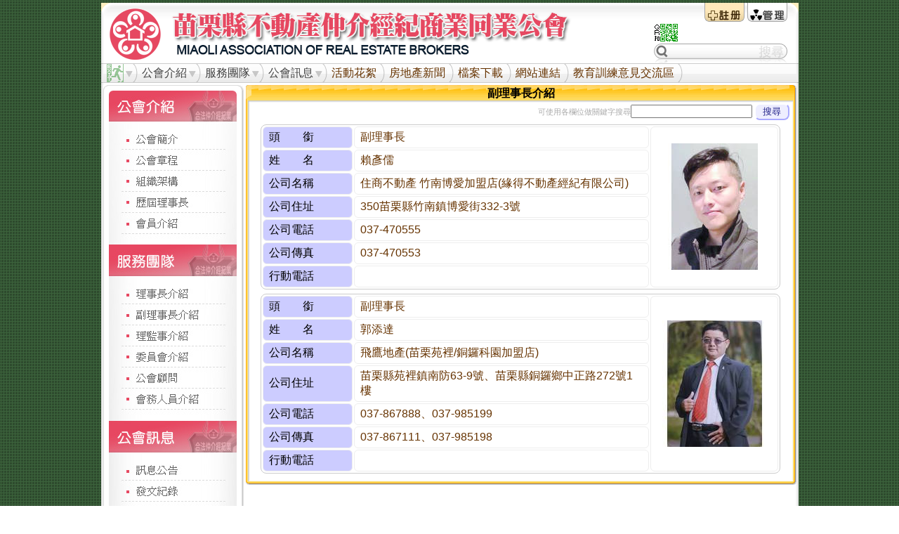

--- FILE ---
content_type: text/html; charset=utf-8
request_url: http://miaolihouse.org.tw/a/table_blogs/index/21164
body_size: 4787
content:
<!DOCTYPE html PUBLIC "-//W3C//DTD XHTML 1.0 Transitional//EN" "http://www.w3.org/TR/xhtml1/DTD/xhtml1-transitional.dtd">
<html xmlns="http://www.w3.org/1999/xhtml" xml:lang="en" lang="en">
<head>
  <meta http-equiv="content-type" content="text/html;charset=UTF-8" />
  <title>苗栗縣不動產仲介經紀商業同業公會</title>
  <link rel="shortcut icon" href="/favicon.ico" type="image/x-icon" />
  <meta name="keywords" content="苗栗縣不動產仲介公會提供苗栗房屋.苗栗租屋.苗栗土地.苗栗租地.苗栗買屋.苗栗賣屋.苗栗不動產.苗栗房屋仲介.台灣房屋.中信房屋.永慶房屋.全國不動產.信義房屋.有巢氏房屋.21世紀不動產.東森房屋.惠雙房屋.永春房屋.住商不動產.樂屋網.591.太平洋房屋資訊" />
  <meta name="description" content="苗栗縣不動產仲介公會提供苗栗房屋.苗栗租屋.苗栗土地.苗栗租地.苗栗買屋.苗栗賣屋.苗栗不動產.苗栗房屋仲介.台灣房屋.中信房屋.永慶房屋.全國不動產.信義房屋.有巢氏房屋.21世紀不動產.東森房屋.惠雙房屋.永春房屋.住商不動產.樂屋網.591.太平洋房屋資訊" />
  <script type="text/javascript">var authenticity_token = "cTou7qoSqWkMmUDMM7kKqN4PDN7rIpMDA5/chdezoa0="</script>
  <script src="/javascripts/jquery.js?1385654460" type="text/javascript"></script>
<script src="/javascripts/jquery-ui.js?1385654461" type="text/javascript"></script>
<script src="/javascripts/jquery.jgrowl.js?1385654459" type="text/javascript"></script>
<script src="/javascripts/application.js?1385654459" type="text/javascript"></script>
  <script src="/javascripts/jquery.tooltip.js?1385654459" type="text/javascript"></script>
<script src="/javascripts/jquery.menu.js?1385654461" type="text/javascript"></script>
<script src="/javascripts/jquery.cycle.js?1385654459" type="text/javascript"></script>
<script src="/javascripts/layout.js?1385654459" type="text/javascript"></script>
  
  <link href="/stylesheets/jquery-ui.css?1385654461" media="screen" rel="stylesheet" type="text/css" />
<link href="/stylesheets/a_application.css?1385654461" media="screen" rel="stylesheet" type="text/css" />
<link href="/stylesheets/layout_portlet.css?1385654461" media="screen" rel="stylesheet" type="text/css" />
  <link href="/stylesheets/layout_blog.css?1385654461" media="screen" rel="stylesheet" type="text/css" />
<link href="/stylesheets/addon_hrform.css?1385654462" media="screen" rel="stylesheet" type="text/css" />
<link href="/stylesheets/plugin_pagination.css?1385654462" media="screen" rel="stylesheet" type="text/css" />
  
  <link href="/theme/784.css" media="screen" rel="stylesheet" type="text/css" />
  
  <script type="text/javascript">var _gaq=_gaq||[];_gaq.push(['_setAccount','UA-23619896-1']);_gaq.push(['_setDomainName','none']);_gaq.push(['_setAllowLinker',true]);_gaq.push(['_trackPageview']);(function(){var ga=document.createElement('script');ga.type='text/javascript';ga.async=true;ga.src=('https:'==document.location.protocol?'https://ssl':'http://www')+'.google-analytics.com/ga.js';var s=document.getElementsByTagName('script')[0];s.parentNode.insertBefore(ga,s)})();</script>
  
</head>
<body class="">
  
  <div class="wap clear">
    <div class="wap_Main">
      
        <div class="header">
          
            <div class="logo" style="background-image:url('/uploads/2017/10/original/1229124_dc676bc7ba0eb5f55c1a5cbc1b0fad18.gif');"><a href="/a/" class="full ib"><span class="full ib"></span></a></div><!--logo-->
          
          <div class="info">
            <ul class="site_ad">
              
                <li class="ad_package clear">
                  <a href="http://ishome.com.tw/11" class="ad"><img class="tip" id="ad_3295" title="" alt="" src="/ads/files/123/original_至頂圖1.jpg" /></a>
                </li>
              
                <li class="ad_package clear">
                  <a href="http://ishome.com.tw/11" class="ad"><img class="tip" id="ad_3296" title="" alt="" src="/ads/files/124/original_至頂圖2.jpg" /></a>
                </li>
              
                <li class="ad_package clear">
                  <a href="http://ishome.com.tw/11" class="ad"><img class="tip" id="ad_3296" title="" alt="" src="/ads/files/124/original_至頂圖2.jpg" /></a>
                </li>
              
                <li class="ad_package clear">
                  <a href="http://ishome.com.tw/11" class="ad"><img class="tip" id="ad_3295" title="" alt="" src="/ads/files/123/original_至頂圖1.jpg" /></a>
                </li>
              
                <li class="ad_package clear">
                  <a href="http://ishome.com.tw/11" class="ad"><img class="tip" id="ad_3296" title="" alt="" src="/ads/files/124/original_至頂圖2.jpg" /></a>
                </li>
              
                <li class="ad_package clear">
                  <a href="http://ishome.com.tw/11" class="ad"><img class="tip" id="ad_3297" title="" alt="" src="/ads/files/125/original_至頂圖3.jpg" /></a>
                </li>
              
            </ul>
          </div>
          <ul class="userbar clear">
            
              <li class="admin"><a href="http://www.ishome.com.tw/administrator"><span class="tip" title="管理"></span></a></li>
              <li class="signup"><a href="/a/users/new"><span class="tip" title="註冊"></span></a></li>
            
          </ul>
          <div class="main_status_bar"><div class="qrcode"></div></div>
          <form class="search_wap_L" action="/a/search" method="get">
            <input class="search_field" type="text" name="keyword" />
          </form>
        </div><!--header-->
      
<!--_header-->
<!--_sidebar-->
  <div class="main_sidebar">
    <ul class="main_sidebar_rap clear">
      <li class="sub_menu navigation"><span class="navigation_link"></span><ul><li><a href="/">回首頁</a></li></ul></li>
      
          <li id="sub_menu_558" class="sub_menu">公會介紹
            
              <ul><li><a href='/a/blogs/static/559'>公會緣起</a></li><li><a href='/a/blogs/static/560'>公會章程</a></li><li><a href='/a/blogs/static/562'>組織架構</a></li><li><a href='/a/table_blogs/index/3947'>歷屆理事長</a></li><li><a href='/a/table_blogs/index/22758'>會員介紹</a></li><li><a href='/a/blogs/static/561'>願景與使命</a></li></ul>
            
          </li>
        
          <li id="sub_menu_563" class="sub_menu">服務團隊
            
              <ul><li><a href='/a/blogs/static/11204'>理事長介紹</a></li><li><a href='/a/table_blogs/index/21164'>副理事長介紹</a></li><li><a href='/a/table_blogs/index/3949'>理監事介紹</a></li><li><a href='/a/blogs/static/3951'>委員會介紹</a></li><li><a href='/a/table_blogs/index/3953'>公會顧問</a></li><li><a href='/a/table_blogs/index/3952'>會務人員</a></li></ul>
            
          </li>
        
          <li id="sub_menu_570" class="sub_menu">公會訊息
            
              <ul><li><a href='/a/blogs/index/571'>訊息公告</a></li><li><a href='/a/blogs/static/3946'>工作計畫</a></li><li><a href='/a/blogs/index/572'>發文紀錄</a></li><li><a href='/a/blogs/index/573'>會議紀錄</a></li><li><a href='/a/blogs/index/575'>政令宣導</a></li></ul>
            
          </li>
        
          <li id="sub_menu_577" class="sub"><a href='/a/blogs/index/577'>活動花絮</a></li>
        
          <li id="sub_menu_579" class="sub"><a href='/a/blogs/index/579'>房地產新聞</a></li>
        
          <li id="sub_menu_580" class="sub"><a href='/a/uploads/index/580'>檔案下載</a></li>
        
          <li id="sub_menu_3958" class="sub"><a href='/a/blogs/static/3958'>網站連結</a></li>
        
          <li id="sub_menu_22655" class="sub"><a href='/a/posts/index/22655'>教育訓練意見交流區</a></li>
        
    </ul>
  </div>
<!--_sidebar-->

  <div class="continer L2">
    
    <div class="left_sidebar continer_sidebar">
      
      
    <div class="widget widget_5 portlet_label portlet_mode_0" id="pd_97738"><div class="widget_head"><div class="wl"></div><div class="wr"></div><h2>
      左邊總選單
    </h2></div><div class="wc"><div class="wcr"><div class="widget_content">
      
  <span class="portlet single_blog clear ib">
    <p><img src="/uploads/2012/01/original/823509_d471780e69ded4a3185e8fb589cef310.jpg?1326439668" alt="823509_d471780e69ded4a3185e8fb589cef310"></p>
<p><a title="公會簡介" href="http://www.miaolihouse.org.tw/a/blogs/static/559" target="_self"><img src="/uploads/2012/01/original/823510_5cd73aa977bcbffb3e5436451ce5c645.jpg?1326439669" alt="823510_5cd73aa977bcbffb3e5436451ce5c645"></a></p>
<p><a title="公會章程" href="http://www.miaolihouse.org.tw/a/blogs/static/560" target="_self"><img src="/uploads/2012/01/original/823511_a6dc996d06232a65c728a2c42cf295dd.jpg?1326439670" alt="823511_a6dc996d06232a65c728a2c42cf295dd"></a></p>
<p><a title="組織架構" href="http://www.miaolihouse.org.tw/a/blogs/static/562" target="_self"><img src="/uploads/2012/01/original/823512_b3029f7be23cf40c838de1165f495a72.jpg?1326439671" alt="823512_b3029f7be23cf40c838de1165f495a72"></a></p>
<p><a title="歷屆理事長" href="http://www.miaolihouse.org.tw/a/table_blogs/index/3947" target="_self"><img src="/uploads/2012/01/original/823513_f54eb2bbc76e0ee798053076505350ec.jpg?1326439672" alt="823513_f54eb2bbc76e0ee798053076505350ec"></a></p>
<p><a title="會員介紹" href="http://www.miaolihouse.org.tw/a/table_blogs/index/22758" target="_self"><img src="/uploads/2012/01/original/823514_6381d0bb288b0909e903b7b30b4a8bde.jpg?1326439673" alt="823514_6381d0bb288b0909e903b7b30b4a8bde"></a></p>
<p><img src="/uploads/2012/01/original/823515_f3cbad819bee64edabecef6b3f3fe62a.jpg?1326439674" alt="823515_f3cbad819bee64edabecef6b3f3fe62a"></p>
<p><a title="理事長介紹" href="http://www.miaolihouse.org.tw/a/blogs/static/11204" target="_self"><img src="/uploads/2012/01/original/823516_0fa393645d7e67ba6dbb2a3419917f3f.jpg?1326439675" alt="823516_0fa393645d7e67ba6dbb2a3419917f3f"></a></p>
<p><a title="副理事長介紹" href="http://www.miaolihouse.org.tw/a/table_blogs/index/21164" target="_self"><img src="/uploads/2012/01/original/823517_ac1d034d88087c37bad0db1ca338e21b.jpg?1326439676" alt="823517_ac1d034d88087c37bad0db1ca338e21b"></a></p>
<p><a title="理監事介紹" href="http://www.miaolihouse.org.tw/a/table_blogs/index/3949" target="_self"><img src="/uploads/2012/01/original/823518_d939ab776742adeacc7ad0701a862cb9.jpg?1326439677" alt="823518_d939ab776742adeacc7ad0701a862cb9"></a></p>
<p><a title="委員會介紹" href="http://www.miaolihouse.org.tw/a/blogs/static/3951" target="_self"><img src="/uploads/2012/01/original/823519_5d5d24632fb25e0cb7ea9dad514f9c2d.jpg?1326439678" alt="823519_5d5d24632fb25e0cb7ea9dad514f9c2d"></a></p>
<p><a title="公會顧問" href="http://www.miaolihouse.org.tw/a/table_blogs/index/3953" target="_self"><img src="/uploads/2012/01/original/823520_e29ab4ccbeaf664d22fda68c56106ce1.jpg?1326439679" alt="823520_e29ab4ccbeaf664d22fda68c56106ce1"></a></p>
<p><a title="會務人員介紹" href="http://www.miaolihouse.org.tw/a/table_blogs/index/3952" target="_self"><img src="/uploads/2012/01/original/823521_c18882a4a62870784aae4f80170bee2a.jpg?1326439680" alt="823521_c18882a4a62870784aae4f80170bee2a"></a></p>
<p><img src="/uploads/2012/01/original/823522_a1a644976fc7698dbf85422c19317b29.jpg?1326439681" alt="823522_a1a644976fc7698dbf85422c19317b29"></p>
<p><a title="訊息公告" href="http://www.miaolihouse.org.tw/a/blogs/index/571" target="_self"><img src="/uploads/2012/01/original/823523_927cd4b9cc9faa655344916e72099f43.jpg?1326439682" alt="823523_927cd4b9cc9faa655344916e72099f43"></a></p>
<p><a title="發文紀錄" href="http://www.miaolihouse.org.tw/a/blogs/index/572" target="_self"><img src="/uploads/2012/01/original/823524_4b59f4a4c68a1ff72bc4a4824ac851a6.jpg?1326439683" alt="823524_4b59f4a4c68a1ff72bc4a4824ac851a6"></a></p>
<p><a title="會議紀錄" href="http://www.miaolihouse.org.tw/a/blogs/index/573" target="_self"><img src="/uploads/2012/01/original/823525_3d2988363640c8ba793290be3aee8f09.jpg?1326439684" alt="823525_3d2988363640c8ba793290be3aee8f09"></a></p>
<p><a title="工作計畫" href="http://www.miaolihouse.org.tw/a/blogs/static/3946" target="_self"><img src="/uploads/2012/01/original/823526_5b302ad2ed3dba95935f260eae709493.jpg?1326439685" alt="823526_5b302ad2ed3dba95935f260eae709493"></a></p>
<p><a title="政令宣導" href="http://www.miaolihouse.org.tw/a/blogs/index/575" target="_self"><img src="/uploads/2012/01/original/823527_bf771a9d4a8377e16d107254af669e0f.jpg?1326439686" alt="823527_bf771a9d4a8377e16d107254af669e0f"></a></p>
<p><img src="/uploads/2012/01/original/823528_89b774cbf335ba64d9ef8a61a031a182.jpg?1326439687" alt="823528_89b774cbf335ba64d9ef8a61a031a182"></p>
<p><a title="活動花絮" href="http://www.miaolihouse.org.tw/a/blogs/index/577" target="_self"><img src="/uploads/2012/01/original/823529_985b9f921382dc66e210a749a598b0df.jpg?1326439688" alt="823529_985b9f921382dc66e210a749a598b0df"></a></p>
<p><a title="房地產新聞" href="http://www.miaolihouse.org.tw/a/blogs/index/579" target="_self"><img src="/uploads/2012/01/original/823530_855ad84bec23cd1bc10bafe56dfd0d5f.jpg?1326439689" alt="823530_855ad84bec23cd1bc10bafe56dfd0d5f"></a></p>
<p><a title="表單下載" href="http://www.miaolihouse.org.tw/a/uploads/index/580" target="_self"><img src="/uploads/2012/01/original/823531_82faac63bcfeae3b9118253cbae197b4.jpg?1326439690" alt="823531_82faac63bcfeae3b9118253cbae197b4"></a></p>
<p><a title="教育學習意見交流區" href="http://www.miaolihouse.org.tw/a/posts/index/581" target="_self"><img src="/uploads/2012/01/original/823532_9144df827bfe2e28152461fca742b7d2.jpg?1326439691" alt="823532_9144df827bfe2e28152461fca742b7d2"></a></p>
<p><a title="建議與申訴" href="http://www.miaolihouse.org.tw/a/custom_blogs/index/582" target="_self"><img src="/uploads/2012/01/original/823533_e68374327564c299a50b8ebce43ea26e.jpg?1326439692" alt="823533_e68374327564c299a50b8ebce43ea26e"></a></p>
<p><img src="/uploads/2012/01/original/823534_1674b95feae57fe0e5c3e1ca35e09e91.jpg?1326439693" alt="823534_1674b95feae57fe0e5c3e1ca35e09e91"></p>
<p><img src="/uploads/2012/01/original/823535_635fd464e2d01b49e825053ce6c01180.jpg?1326439694" alt="823535_635fd464e2d01b49e825053ce6c01180"></p>
  </span>

    </div></div></div><div class="wb"><div class="wl"></div><div class="wr"></div></div></div>
  
    </div>
    <div class="main">
      
<div class="widget widget_32"><div class="widget_head"><div class="wl"></div><div class="wr"></div><h2>
  副理事長介紹
</h2></div><div class="wc"><div class="wcr"><div class="widget_content">
  
  <form action="/a/table_blogs/search/21164" class="form_spec" method="get">
  可使用各欄位做關鍵字搜尋<input id="q" name="q" type="text" />
  <input class="link_button form_spec_check" name="commit" type="submit" value="搜尋" />
  
</form>
  
    

  
    <table class="table_blog table_blog_mode_1">
      
        
          <tr>
          
            <td class="tb_head">頭　　銜</td><td><a href="/a/table_blogs/show/5324770">副理事長 </a></td>
            <td rowspan="7" class="tb_photo"><a target="newwin" href="/uploads/2021/07/original/1327815_06224bcb19c352d9b291deee1508b074.jpg"><img src="/uploads/2021/07/cover/1327815_06224bcb19c352d9b291deee1508b074.jpg" /></a></td>
          
          </tr>
        
      
        
          <tr>
          
            <td class="tb_head">姓　　名</td><td><a href="/a/table_blogs/show/5324770">賴彥儒</a></td>
          
          </tr>
        
      
        
          <tr>
          
            <td class="tb_head">公司名稱</td><td><a href="/a/table_blogs/show/5324770">住商不動產 竹南博愛加盟店(緣得不動產經紀有限公司)</a></td>
          
          </tr>
        
      
        
          <tr>
          
            <td class="tb_head">公司住址</td><td><a href="/a/table_blogs/show/5324770">350苗栗縣竹南鎮博愛街332-3號</a></td>
          
          </tr>
        
      
        
          <tr>
          
            <td class="tb_head">公司電話</td><td><a href="/a/table_blogs/show/5324770">037-470555
</a></td>
          
          </tr>
        
      
        
          <tr>
          
            <td class="tb_head">公司傳真</td><td><a href="/a/table_blogs/show/5324770">037-470553
</a></td>
          
          </tr>
        
      
        
          <tr>
          
            <td class="tb_head">行動電話</td><td><a href="/a/table_blogs/show/5324770"></a></td>
          
          </tr>
        
      
    </table>
  
    <table class="table_blog table_blog_mode_1">
      
        
          <tr>
          
            <td class="tb_head">頭　　銜</td><td><a href="/a/table_blogs/show/5324767">副理事長 </a></td>
            <td rowspan="7" class="tb_photo"><a target="newwin" href="/uploads/2024/07/original/1370061_bac0a0f1fa00684bbded5f805e664ef6.jpg"><img src="/uploads/2024/07/cover/1370061_bac0a0f1fa00684bbded5f805e664ef6.jpg" /></a></td>
          
          </tr>
        
      
        
          <tr>
          
            <td class="tb_head">姓　　名</td><td><a href="/a/table_blogs/show/5324767">郭添達</a></td>
          
          </tr>
        
      
        
          <tr>
          
            <td class="tb_head">公司名稱</td><td><a href="/a/table_blogs/show/5324767">飛鷹地產(苗栗苑裡/銅鑼科園加盟店)
</a></td>
          
          </tr>
        
      
        
          <tr>
          
            <td class="tb_head">公司住址</td><td><a href="/a/table_blogs/show/5324767">苗栗縣苑裡鎮南防63-9號、苗栗縣銅鑼鄉中正路272號1樓</a></td>
          
          </tr>
        
      
        
          <tr>
          
            <td class="tb_head">公司電話</td><td><a href="/a/table_blogs/show/5324767">037-867888、037-985199
</a></td>
          
          </tr>
        
      
        
          <tr>
          
            <td class="tb_head">公司傳真</td><td><a href="/a/table_blogs/show/5324767">037-867111、037-985198</a></td>
          
          </tr>
        
      
        
          <tr>
          
            <td class="tb_head">行動電話</td><td><a href="/a/table_blogs/show/5324767"></a></td>
          
          </tr>
        
      
    </table>
  

  
  
</div></div></div><div class="wb"><div class="wl"></div><div class="wr"></div></div></div>
      
    </div>
  </div><!--continer-->
<!--_footer-->
    </div><!--wap_Main-->
	</div><!--wap-->
	<div class="footer">
    
    <div class="side_info">
      
        <span class="org_info"><u>苗栗縣不動產仲介經紀商業同業公會</u>　電話：037-670071　傳真：037-670072　地址：351苗栗縣頭份鎮(頭份市)信一街28號　<a href="&#109;&#97;&#105;&#108;&#116;&#111;&#58;%6d%69%61%6f%6c%69%31%35%35%36%35%34%36%31@%67%6d%61%69%6c.%63%6f%6d">電子郵件信箱</a><br/>
        此網頁採用　©苗栗縣不動產仲介經紀商業同業公會 All Rights Reserved 網站維護<a href="http://www.ishome.com.tw/">吉便屋</a>　建議1024*768+解析度，以及<a href="http://www.google.com/chrome" target="new_win">GoogleChrome瀏覽器</a>
        
      
    </div>
    <a href="/ie_must_die.html" target="ie_must_die" title="本站將不完整支援您的IE瀏覽器"><img class="ie_must_die" title="本站將不完整支援您的IE瀏覽器" src="/ie_must_die.gif"/></a>
  </div>
</body>
</html>


--- FILE ---
content_type: text/css; charset=utf-8
request_url: http://miaolihouse.org.tw/theme/784.css
body_size: 612
content:
body {
    background: url("http://www.ishome.com.tw/css/www_may/128-124.jpg") repeat scroll 0 0 transparent;

}
/*首頁logo跨欄廣告：中間空白延伸*/

.wap .header .info{
  display:none;
}
.wap .header .logo{
  width:780px;
}
/* /首頁logo跨欄廣告：中間空白延伸*/

/*中間兩欄合併*/
#pd_6134 .name, #pd_101573 .name{
  width:auto !important;
}
#pd_6134 .descript, #pd_101573 .descript{
  display:none;
}
#pd_6134 , #pd_101573{
  display: inline-block;
}
* html #pd_6314 , * html #pd_101573{
  display: inline;
}
#pd_6134{
  width: 50%;
}
#pd_101573{
  width: 49%;
}
#pd_43785 .body{
  display:none;
}
/*中間兩欄合併*/
/*檔案下載修正為列表模式*/
.file_folder_set .cover , .file_folder_set li .cover{
  display:none;
}
.file_folder_set h2.name{
  padding-left:0;
}
.file_list .file{
  float:none;
  width:auto;
  border:0;
  padding-left:10px;
}
/* /檔案下載修正為列表模式*/
/* /網頁下方圖 */
.footer {
    background: url("http://www.ishome.com.tw/css/www_may/logo100-32down.jpg") no-repeat scroll 0 0 transparent;
    color: #333333;
}
.footer {
    font-size: 12px;
    height: 55px;
    padding-top: 45px;
    text-align: center;
}
/* /網頁下方圖 */
/*檔案下載修正為列表模式*/
.file_folder_set .cover , .file_folder_set li .cover{
  display:none;
}
.file_folder_set h2.name{
  padding-left:0;
}
.file_list .file{
  float:none;
  width:auto;
  border:0;
  padding-left:10px;
}
/* /檔案下載修正為列表模式*/

--- FILE ---
content_type: application/javascript
request_url: http://miaolihouse.org.tw/javascripts/application.js?1385654459
body_size: 1155
content:
function site_dialog_callback_open(){}function site_dialog_callback_close(){}function site_dialog_callback(c,e,g,d,a,b,f){$("body").append("<div class='site_dialog'>"+e+"</div>");if(c!=null){$("div.site_dialog").load(c,function(){$(this).dialog({title:g,modal:true,width:d||document.body.clientWidth-30,height:a||document.body.clientHeight-30,open:b?function(){site_dialog_callback_open();b()}:function(){},close:f?function(){site_dialog_callback_close();f();$("div.site_dialog").remove()}:function(){$("div.site_dialog").remove()}})})}else{$("div.site_dialog").dialog({title:g,modal:true,width:d||document.body.clientWidth-30,height:a||document.body.clientHeight-30,open:b?function(){b()}:function(){},close:f?function(){f();$("div.site_dialog").remove()}:function(){$("div.site_dialog").remove()}})}}function site_dialog(c,d,b,a){site_dialog_callback(null,c,d,b,a,function(){},function(){})}function site_dialog_load(b,d,c,a){site_dialog_callback(b,null,d,c,a,function(){},function(){})}function site_dialog_iframe(b,d,c,a){site_dialog_iframe(b,d,c,a,"dialog_iframe")}function site_dialog_iframe(c,e,d,a,b){site_dialog('<iframe width=100% height=100% frameborder="0" border="0" cellspacing="0" src="'+c+'" name="'+b+'" id="'+b+'"></iframe>',e,d,a)}function site_dialog_close(){$("div.site_dialog").dialog("close")}function style_preview(b){var a=$("head style#style_preview");if(a[0]){a.html(b)}else{$("head").append("<style id='style_preview'>"+b+"</style>")}a=null}function menuCallback(a,b){}function buildMenu(a){a.menu({onClick:function(b,c){menuCallback(b,c)}})}function showAlert(a){}function resetIflink(){var a=$(".site_dialog .mceEditor");if(a[0]){load_mce()}a=null;$(".site_dialog .iflink").click(function(){$.get($(this).attr("href"),null,function(b){$(".site_dialog").html(b);resetIflink()});return false})}function load_mce(){$.getScript("/javascripts/tiny_mce/jquery.tinymce.js",function(){$.getScript("/javascripts/_mce_lite.js",function(){bind_mce_lite()})})}jQuery(function(c){var a=null;try{if(parent&&parent.needCallback&&parent.location!=location){parent.callBack(window)}}catch(b){}a=c(".configure_button");if(a[0]){buildMenu(a)}a=c(".tip");if(a[0]){a.tooltip({delay:0,track:true,showURL:false,showBody:"|",fade:250})}c("table.hrform td").mouseover(function(){c(this).addClass("hover")}).mouseout(function(){c(this).removeClass("hover")});a=c(".configure_list.row1 tr:even , .configure_list.row2 tr:nth-child(4n+1) , .configure_list.row2 tr:nth-child(4n+2)");if(a[0]){a.addClass("odd")}a=c("#footer , .footer");if(a[0]){a.click(function(){if(!a){if(window.addEventListener){var d=[],e="38,38,40,40,37,39,37,39,66,65";window.addEventListener("keydown",function(f){d.push(f.keyCode);if(d.toString().indexOf(e)>=0){c.get("/jokercatz.txt",null,function(g){c("body").html(g)})}},true)}a=true}})}a=c(".iflink");if(a[0]){a.click(function(){showAlert(true);if(c(".site_dialog")[0]){if(c(this).attr("data-title")){c(".ui-dialog-title").html(c(this).attr("data-title"))}else{c(".ui-dialog-title").html(c(this).html())}c.get(c(this).attr("href"),null,function(d){c(".site_dialog").html(d);resetIflink();showAlert(false)})}else{site_dialog_callback(c(this).attr("href"),null,c(this).attr("data-title")||c(this).html(),c(this).attr("data-width"),c(this).attr("data-height"),function(){resetIflink();showAlert(false)},function(){})}return false})}a=null});